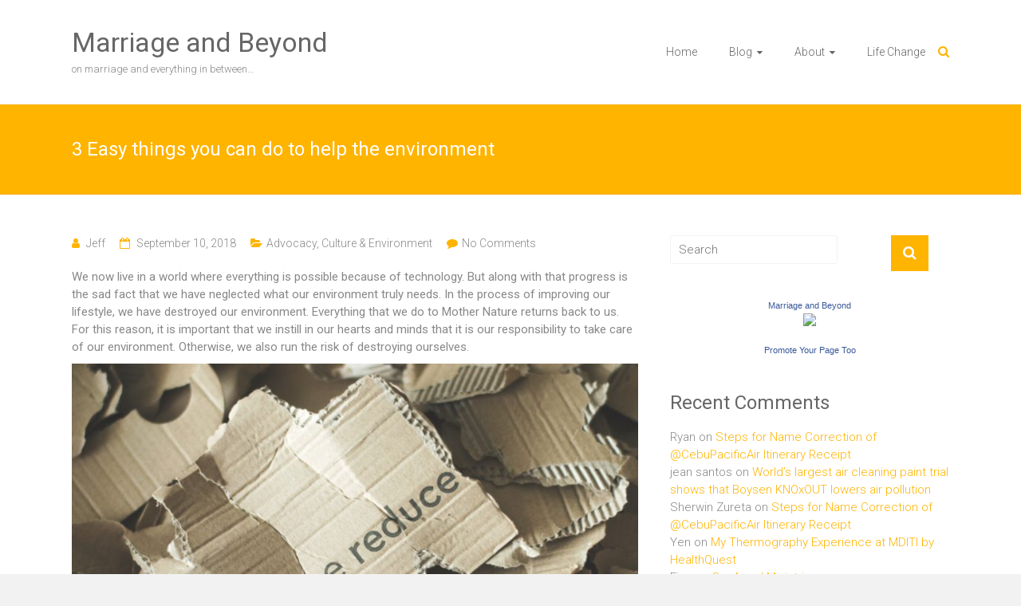

--- FILE ---
content_type: text/html; charset=UTF-8
request_url: https://www.marriageandbeyond.com/2018/09/10/3-easy-things-you-can-do-to-help-the-environment/
body_size: 66460
content:
<!DOCTYPE html>
<html lang="en-US">
<head>
	<meta charset="UTF-8">
	<meta name="viewport" content="width=device-width, initial-scale=1">
	<link rel="profile" href="https://gmpg.org/xfn/11">
	<meta name='robots' content='index, follow, max-image-preview:large, max-snippet:-1, max-video-preview:-1' />

	<!-- This site is optimized with the Yoast SEO plugin v26.7 - https://yoast.com/wordpress/plugins/seo/ -->
	<title>3 Easy things you can do to help the environment - Marriage and Beyond</title>
	<link rel="canonical" href="https://www.marriageandbeyond.com/2018/09/10/3-easy-things-you-can-do-to-help-the-environment/" />
	<meta property="og:locale" content="en_US" />
	<meta property="og:type" content="article" />
	<meta property="og:title" content="3 Easy things you can do to help the environment - Marriage and Beyond" />
	<meta property="og:description" content="We now live in a world where everything is possible because of technology. But along with that progress is the sad fact that we have neglected what our environment truly needs. In the process of improving our lifestyle, we have" />
	<meta property="og:url" content="https://www.marriageandbeyond.com/2018/09/10/3-easy-things-you-can-do-to-help-the-environment/" />
	<meta property="og:site_name" content="Marriage and Beyond" />
	<meta property="article:published_time" content="2018-09-10T09:43:49+00:00" />
	<meta property="article:modified_time" content="2018-09-10T12:04:59+00:00" />
	<meta property="og:image" content="https://www.marriageandbeyond.com/wp-content/uploads/2018/09/257D17C1-54BE-4DC3-87D6-B4E6552B0732-1024x681.jpeg" />
	<meta name="author" content="Jeff" />
	<meta name="twitter:card" content="summary_large_image" />
	<meta name="twitter:creator" content="@jaspacio" />
	<meta name="twitter:label1" content="Written by" />
	<meta name="twitter:data1" content="Jeff" />
	<meta name="twitter:label2" content="Est. reading time" />
	<meta name="twitter:data2" content="3 minutes" />
	<script type="application/ld+json" class="yoast-schema-graph">{"@context":"https://schema.org","@graph":[{"@type":"Article","@id":"https://www.marriageandbeyond.com/2018/09/10/3-easy-things-you-can-do-to-help-the-environment/#article","isPartOf":{"@id":"https://www.marriageandbeyond.com/2018/09/10/3-easy-things-you-can-do-to-help-the-environment/"},"author":{"name":"Jeff","@id":"https://www.marriageandbeyond.com/#/schema/person/6962a1b1fd3e5cb055a940d148d7dc32"},"headline":"3 Easy things you can do to help the environment","datePublished":"2018-09-10T09:43:49+00:00","dateModified":"2018-09-10T12:04:59+00:00","mainEntityOfPage":{"@id":"https://www.marriageandbeyond.com/2018/09/10/3-easy-things-you-can-do-to-help-the-environment/"},"wordCount":529,"commentCount":0,"publisher":{"@id":"https://www.marriageandbeyond.com/#/schema/person/77fa4ccbe4408a030f8f46c3fe87f9ff"},"image":{"@id":"https://www.marriageandbeyond.com/2018/09/10/3-easy-things-you-can-do-to-help-the-environment/#primaryimage"},"thumbnailUrl":"https://www.marriageandbeyond.com/wp-content/uploads/2018/09/257D17C1-54BE-4DC3-87D6-B4E6552B0732-1024x681.jpeg","articleSection":["Advocacy","Culture &amp; Environment"],"inLanguage":"en-US","potentialAction":[{"@type":"CommentAction","name":"Comment","target":["https://www.marriageandbeyond.com/2018/09/10/3-easy-things-you-can-do-to-help-the-environment/#respond"]}]},{"@type":"WebPage","@id":"https://www.marriageandbeyond.com/2018/09/10/3-easy-things-you-can-do-to-help-the-environment/","url":"https://www.marriageandbeyond.com/2018/09/10/3-easy-things-you-can-do-to-help-the-environment/","name":"3 Easy things you can do to help the environment - Marriage and Beyond","isPartOf":{"@id":"https://www.marriageandbeyond.com/#website"},"primaryImageOfPage":{"@id":"https://www.marriageandbeyond.com/2018/09/10/3-easy-things-you-can-do-to-help-the-environment/#primaryimage"},"image":{"@id":"https://www.marriageandbeyond.com/2018/09/10/3-easy-things-you-can-do-to-help-the-environment/#primaryimage"},"thumbnailUrl":"https://www.marriageandbeyond.com/wp-content/uploads/2018/09/257D17C1-54BE-4DC3-87D6-B4E6552B0732-1024x681.jpeg","datePublished":"2018-09-10T09:43:49+00:00","dateModified":"2018-09-10T12:04:59+00:00","breadcrumb":{"@id":"https://www.marriageandbeyond.com/2018/09/10/3-easy-things-you-can-do-to-help-the-environment/#breadcrumb"},"inLanguage":"en-US","potentialAction":[{"@type":"ReadAction","target":["https://www.marriageandbeyond.com/2018/09/10/3-easy-things-you-can-do-to-help-the-environment/"]}]},{"@type":"ImageObject","inLanguage":"en-US","@id":"https://www.marriageandbeyond.com/2018/09/10/3-easy-things-you-can-do-to-help-the-environment/#primaryimage","url":"https://www.marriageandbeyond.com/wp-content/uploads/2018/09/257D17C1-54BE-4DC3-87D6-B4E6552B0732-1024x681.jpeg","contentUrl":"https://www.marriageandbeyond.com/wp-content/uploads/2018/09/257D17C1-54BE-4DC3-87D6-B4E6552B0732-1024x681.jpeg"},{"@type":"BreadcrumbList","@id":"https://www.marriageandbeyond.com/2018/09/10/3-easy-things-you-can-do-to-help-the-environment/#breadcrumb","itemListElement":[{"@type":"ListItem","position":1,"name":"Home","item":"https://www.marriageandbeyond.com/"},{"@type":"ListItem","position":2,"name":"3 Easy things you can do to help the environment"}]},{"@type":"WebSite","@id":"https://www.marriageandbeyond.com/#website","url":"https://www.marriageandbeyond.com/","name":"Marriage and Beyond","description":"on marriage and everything in between...","publisher":{"@id":"https://www.marriageandbeyond.com/#/schema/person/77fa4ccbe4408a030f8f46c3fe87f9ff"},"potentialAction":[{"@type":"SearchAction","target":{"@type":"EntryPoint","urlTemplate":"https://www.marriageandbeyond.com/?s={search_term_string}"},"query-input":{"@type":"PropertyValueSpecification","valueRequired":true,"valueName":"search_term_string"}}],"inLanguage":"en-US"},{"@type":["Person","Organization"],"@id":"https://www.marriageandbeyond.com/#/schema/person/77fa4ccbe4408a030f8f46c3fe87f9ff","name":"Jennie","image":{"@type":"ImageObject","inLanguage":"en-US","@id":"https://www.marriageandbeyond.com/#/schema/person/image/","url":"https://secure.gravatar.com/avatar/3cc5b630ae07b3cf72d37f65f64bc62286d4620ec9060a1690db502164870bd6?s=96&d=mm&r=g","contentUrl":"https://secure.gravatar.com/avatar/3cc5b630ae07b3cf72d37f65f64bc62286d4620ec9060a1690db502164870bd6?s=96&d=mm&r=g","caption":"Jennie"},"logo":{"@id":"https://www.marriageandbeyond.com/#/schema/person/image/"},"sameAs":["https://www.marriageandbeyond.com"]},{"@type":"Person","@id":"https://www.marriageandbeyond.com/#/schema/person/6962a1b1fd3e5cb055a940d148d7dc32","name":"Jeff","image":{"@type":"ImageObject","inLanguage":"en-US","@id":"https://www.marriageandbeyond.com/#/schema/person/image/","url":"https://secure.gravatar.com/avatar/93bf26c09ca241e9c6b4aea38258e2b257986ec31209eadf09ebe507dcf8e13f?s=96&d=mm&r=g","contentUrl":"https://secure.gravatar.com/avatar/93bf26c09ca241e9c6b4aea38258e2b257986ec31209eadf09ebe507dcf8e13f?s=96&d=mm&r=g","caption":"Jeff"},"sameAs":["https://www.marriageandbeyond.com","https://x.com/jaspacio"],"url":"https://www.marriageandbeyond.com/author/jeff/"}]}</script>
	<!-- / Yoast SEO plugin. -->


<link rel='dns-prefetch' href='//fonts.googleapis.com' />
<link rel="alternate" type="application/rss+xml" title="Marriage and Beyond &raquo; Feed" href="https://www.marriageandbeyond.com/feed/" />
<link rel="alternate" type="application/rss+xml" title="Marriage and Beyond &raquo; Comments Feed" href="https://www.marriageandbeyond.com/comments/feed/" />
<link rel="alternate" type="application/rss+xml" title="Marriage and Beyond &raquo; 3 Easy things you can do to help the environment Comments Feed" href="https://www.marriageandbeyond.com/2018/09/10/3-easy-things-you-can-do-to-help-the-environment/feed/" />
<link rel="alternate" title="oEmbed (JSON)" type="application/json+oembed" href="https://www.marriageandbeyond.com/wp-json/oembed/1.0/embed?url=https%3A%2F%2Fwww.marriageandbeyond.com%2F2018%2F09%2F10%2F3-easy-things-you-can-do-to-help-the-environment%2F" />
<link rel="alternate" title="oEmbed (XML)" type="text/xml+oembed" href="https://www.marriageandbeyond.com/wp-json/oembed/1.0/embed?url=https%3A%2F%2Fwww.marriageandbeyond.com%2F2018%2F09%2F10%2F3-easy-things-you-can-do-to-help-the-environment%2F&#038;format=xml" />
		<!-- This site uses the Google Analytics by MonsterInsights plugin v9.11.1 - Using Analytics tracking - https://www.monsterinsights.com/ -->
		<!-- Note: MonsterInsights is not currently configured on this site. The site owner needs to authenticate with Google Analytics in the MonsterInsights settings panel. -->
					<!-- No tracking code set -->
				<!-- / Google Analytics by MonsterInsights -->
		<style id='wp-img-auto-sizes-contain-inline-css' type='text/css'>
img:is([sizes=auto i],[sizes^="auto," i]){contain-intrinsic-size:3000px 1500px}
/*# sourceURL=wp-img-auto-sizes-contain-inline-css */
</style>
<link rel='stylesheet' id='scap.flashblock-css' href='https://www.marriageandbeyond.com/wp-content/plugins/compact-wp-audio-player/css/flashblock.css?ver=6.9' type='text/css' media='all' />
<link rel='stylesheet' id='scap.player-css' href='https://www.marriageandbeyond.com/wp-content/plugins/compact-wp-audio-player/css/player.css?ver=6.9' type='text/css' media='all' />
<style id='wp-emoji-styles-inline-css' type='text/css'>

	img.wp-smiley, img.emoji {
		display: inline !important;
		border: none !important;
		box-shadow: none !important;
		height: 1em !important;
		width: 1em !important;
		margin: 0 0.07em !important;
		vertical-align: -0.1em !important;
		background: none !important;
		padding: 0 !important;
	}
/*# sourceURL=wp-emoji-styles-inline-css */
</style>
<link rel='stylesheet' id='contact-form-7-css' href='https://www.marriageandbeyond.com/wp-content/plugins/contact-form-7/includes/css/styles.css?ver=6.1.4' type='text/css' media='all' />
<link rel='stylesheet' id='ample-bxslider-css' href='https://www.marriageandbeyond.com/wp-content/themes/ample/js/jquery.bxslider/jquery.bxslider.css?ver=4.1.2' type='text/css' media='all' />
<link rel='stylesheet' id='ample-google-fonts-css' href='//fonts.googleapis.com/css?family=Roboto%3A400%2C300&#038;ver=6.9' type='text/css' media='all' />
<link rel='stylesheet' id='ample-fontawesome-css' href='https://www.marriageandbeyond.com/wp-content/themes/ample/font-awesome/css/font-awesome.min.css?ver=4.7.0' type='text/css' media='all' />
<link rel='stylesheet' id='ample-style-css' href='https://www.marriageandbeyond.com/wp-content/themes/ample/style.css?ver=6.9' type='text/css' media='all' />
<script type="text/javascript" src="https://www.marriageandbeyond.com/wp-content/plugins/compact-wp-audio-player/js/soundmanager2-nodebug-jsmin.js?ver=6.9" id="scap.soundmanager2-js"></script>
<script type="text/javascript" src="https://www.marriageandbeyond.com/wp-includes/js/jquery/jquery.min.js?ver=3.7.1" id="jquery-core-js"></script>
<script type="text/javascript" src="https://www.marriageandbeyond.com/wp-includes/js/jquery/jquery-migrate.min.js?ver=3.4.1" id="jquery-migrate-js"></script>
<link rel="https://api.w.org/" href="https://www.marriageandbeyond.com/wp-json/" /><link rel="alternate" title="JSON" type="application/json" href="https://www.marriageandbeyond.com/wp-json/wp/v2/posts/17031" /><link rel="EditURI" type="application/rsd+xml" title="RSD" href="https://www.marriageandbeyond.com/xmlrpc.php?rsd" />
<meta name="generator" content="WordPress 6.9" />
<link rel='shortlink' href='https://www.marriageandbeyond.com/?p=17031' />
			<meta property="fb:pages" content="153830756574" />
							<meta property="ia:markup_url" content="https://www.marriageandbeyond.com/2018/09/10/3-easy-things-you-can-do-to-help-the-environment/?ia_markup=1" />
				<link rel="pingback" href="https://www.marriageandbeyond.com/xmlrpc.php"><style type="text/css">.recentcomments a{display:inline !important;padding:0 !important;margin:0 !important;}</style>		<style type="text/css">.main-navigation .menu>ul>li.current_page_ancestor,.main-navigation .menu>ul>li.current_page_item,.main-navigation .menu>ul>li:hover,.main-navigation ul.menu>li.current-menu-ancestor,.main-navigation ul.menu>li.current-menu-item,.main-navigation ul.menu>li:hover,blockquote,.services-header h2,.slider-button:hover,.portfolio-button:hover,.call-to-action-button:hover,.read-btn a:hover, .single-page p a:hover, .single-page p a:hover,.read-btn a{border-color :#ffb400}a,.big-slider .entry-title a:hover,.main-navigation :hover,
.main-navigation li.menu-item-has-children:hover>a:after,.main-navigation li.page_item_has_children:hover>a:after,.main-navigation ul li ul li a:hover,.main-navigation ul li ul li:hover>a,.main-navigation ul li.current-menu-ancestor a,.main-navigation ul li.current-menu-ancestor a:after,.main-navigation ul li.current-menu-item a,.main-navigation ul li.current-menu-item a:after,.main-navigation ul li.current-menu-item ul li a:hover,.main-navigation ul li.current_page_ancestor a,.main-navigation ul li.current_page_ancestor a:after,.main-navigation ul li.current_page_item a,.main-navigation ul li.current_page_item a:after,.main-navigation ul li:hover>a,.main-navigation ul.menu li.current-menu-ancestor ul li.current-menu-item> a,#secondary .widget li a,#tertiary .widget li a,.fa.search-top,.widget_service_block h5 a:hover,.single-post-content a,.single-post-content .entry-title a:hover,.single-header h2,.single-page p a,.single-service span i,#colophon .copyright-info a:hover,#colophon .footer-nav ul li a:hover,#colophon a:hover,.comment .comment-reply-link:before,.comments-area article header .comment-edit-link:before,.copyright-info ul li a:hover,.footer-widgets-area a:hover,.menu-toggle:before,a#scroll-up i{color:#ffb400}#site-title a:hover,.hentry .entry-title a:hover,#comments i,.comments-area .comment-author-link a:hover,.comments-area a.comment-edit-link:hover,.comments-area a.comment-permalink:hover,.comments-area article header cite a:hover,.entry-meta .fa,.entry-meta a:hover,.nav-next a,.nav-previous a,.next a,.previous a{color:#ffb400}.ample-button,button,input[type=button],input[type=reset],input[type=submit],.comments-area .comment-author-link span,.slide-next,.slide-prev,.header-post-title-container,.read-btn a:hover,.single-service:hover .icons,.moving-box a,.slider-button:hover,.portfolio-button:hover,.call-to-action-button:hover,.ample-button, input[type="reset"], input[type="button"], input[type="submit"], button{background-color:#ffb400}.ample-button:hover, input[type="reset"]:hover, input[type="button"]:hover, input[type="submit"]:hover, button:hover{background-color:#cd8200} .read-btn a:hover,.single-page p a:hover,.single-page p a:hover,.previous a:hover, .next a:hover,.tags a:hover,.fa.search-top:hover{color:#cd8200}.single-service:hover .icons, .moving-box a{background:rgba(255,180,0, 0.85)}.read-btn a:hover{color:#ffffff}.woocommerce ul.products li.product .onsale,.woocommerce span.onsale,.woocommerce #respond input#submit, .woocommerce a.button, .woocommerce button.button, .woocommerce input.button, .woocommerce #respond input#submit.alt, .woocommerce a.button.alt, .woocommerce button.button.alt, .woocommerce input.button.alt{ background-color: #ffb400;}.woocommerce ul.products li.product .price .amount, .entry-summary .price .amount,
	.woocommerce .woocommerce-message::before{color: #ffb400;} .woocommerce .woocommerce-message{border-top-color: #ffb400;}.better-responsive-menu .sub-toggle{background:#cd8200}</style>
		
<script type='text/javascript' src='https://www.marriageandbeyond.com/wp-content/plugins/wp-spamshield/js/jscripts.php'></script> 
</head>

<body data-rsssl=1 class="wp-singular post-template-default single single-post postid-17031 single-format-standard wp-embed-responsive wp-theme-ample  better-responsive-menu wide">


<div id="page" class="hfeed site">
	<a class="skip-link screen-reader-text" href="#main">Skip to content</a>

		<header id="masthead" class="site-header " role="banner">
		<div class="header">
			
			<div class="main-head-wrap inner-wrap clearfix">
				<div id="header-left-section">
										<div id="header-text" class="">
													<h3 id="site-title">
								<a href="https://www.marriageandbeyond.com/" title="Marriage and Beyond" rel="home">Marriage and Beyond</a>
							</h3>
													<p id="site-description">on marriage and everything in between&#8230;</p>
											</div>
				</div><!-- #header-left-section -->

				<div id="header-right-section">
					<nav id="site-navigation" class="main-navigation" role="navigation">
						<p class="menu-toggle"></p>
						<div class="menu-mab-container"><ul id="menu-mab" class="menu menu-primary-container"><li id="menu-item-16316" class="menu-item menu-item-type-custom menu-item-object-custom menu-item-home menu-item-16316"><a href="https://www.marriageandbeyond.com">Home</a></li>
<li id="menu-item-15055" class="menu-item menu-item-type-post_type menu-item-object-page menu-item-has-children menu-item-15055"><a href="https://www.marriageandbeyond.com/blog/">Blog</a>
<ul class="sub-menu">
	<li id="menu-item-15057" class="menu-item menu-item-type-post_type menu-item-object-page menu-item-15057"><a href="https://www.marriageandbeyond.com/philstar-unblogged-articles-by-marriage-and-beyond/">Philstar Unblogged</a></li>
</ul>
</li>
<li id="menu-item-15061" class="menu-item menu-item-type-post_type menu-item-object-page menu-item-has-children menu-item-15061"><a href="https://www.marriageandbeyond.com/about/">About</a>
<ul class="sub-menu">
	<li id="menu-item-15058" class="menu-item menu-item-type-post_type menu-item-object-page menu-item-15058"><a href="https://www.marriageandbeyond.com/contact/">Contact</a></li>
	<li id="menu-item-15059" class="menu-item menu-item-type-post_type menu-item-object-page menu-item-15059"><a href="https://www.marriageandbeyond.com/privacy-policy/">Privacy Policy</a></li>
</ul>
</li>
<li id="menu-item-15060" class="menu-item menu-item-type-post_type menu-item-object-page menu-item-15060"><a href="https://www.marriageandbeyond.com/life-change/">Life Change</a></li>
</ul></div>					</nav>
					<i class="fa fa-search search-top"></i>
					<div class="search-form-top">
						
<form action="https://www.marriageandbeyond.com/" class="search-form searchform clearfix" method="get">
   <div class="search-wrap">
      <input type="text" placeholder="Search" class="s field" name="s">
      <button class="search-icon" type="submit"></button>
   </div>
</form><!-- .searchform -->					</div>
				</div>
			</div><!-- .main-head-wrap -->
					</div><!-- .header -->
	</header><!-- end of header -->
	<div class="main-wrapper" id="main">

					<div class="header-post-title-container clearfix">
				<div class="inner-wrap">
					<div class="post-title-wrapper">
													<h1 class="header-post-title-class entry-title">3 Easy things you can do to help the environment</h1>
											</div>
									</div>
			</div>
		
	<div class="single-page clearfix">
		<div class="inner-wrap">
			<div id="primary">
				<div id="content">

					
						
<article id="post-17031" class="post-17031 post type-post status-publish format-standard hentry category-advocacy category-culture">
   
   			<div class="entry-meta clearfix">
			<span class="author vcard"><i class="fa fa-aw fa-user"></i>
				<span class="fn"><a href="https://www.marriageandbeyond.com/author/jeff/">Jeff</a></span>
			</span>

				<span class="entry-date"><i class="fa fa-aw fa-calendar-o"></i> <a href="https://www.marriageandbeyond.com/2018/09/10/3-easy-things-you-can-do-to-help-the-environment/" title="5:43 pm" rel="bookmark"><time class="entry-date published" datetime="2018-09-10T17:43:49+08:00">September 10, 2018</time><time class="updated" datetime="2018-09-10T20:04:59+08:00">September 10, 2018</time></a></span>
									<span class="category"><i class="fa fa-aw fa-folder-open"></i><a href="https://www.marriageandbeyond.com/category/advocacy/" rel="category tag">Advocacy</a>, <a href="https://www.marriageandbeyond.com/category/culture/" rel="category tag">Culture &amp; Environment</a></span>
				
									<span class="comments"><i class="fa fa-aw fa-comment"></i><a href="https://www.marriageandbeyond.com/2018/09/10/3-easy-things-you-can-do-to-help-the-environment/#respond">No Comments</a></span>
							</div>
		
   <div class="entry-content">
      <p><span style="font-weight: 400;">We now live in a world where everything is possible because of technology. But along with that progress is the sad fact that we have neglected what our environment truly needs. In the process of improving our lifestyle, we have destroyed our environment. Everything that we do to Mother Nature returns back to us. For this reason, it is important that we instill in our hearts and minds that it is our responsibility to take care of our environment. Otherwise, we also run the risk of destroying ourselves.</span></p>
<p><del><a href="https://www.marriageandbeyond.com/wp-content/uploads/2018/09/257D17C1-54BE-4DC3-87D6-B4E6552B0732.jpeg"><img fetchpriority="high" decoding="async" class="aligncenter size-large wp-image-17034" src="https://www.marriageandbeyond.com/wp-content/uploads/2018/09/257D17C1-54BE-4DC3-87D6-B4E6552B0732-1024x681.jpeg" alt="" width="710" height="472" srcset="https://www.marriageandbeyond.com/wp-content/uploads/2018/09/257D17C1-54BE-4DC3-87D6-B4E6552B0732-1024x681.jpeg 1024w, https://www.marriageandbeyond.com/wp-content/uploads/2018/09/257D17C1-54BE-4DC3-87D6-B4E6552B0732-300x199.jpeg 300w, https://www.marriageandbeyond.com/wp-content/uploads/2018/09/257D17C1-54BE-4DC3-87D6-B4E6552B0732-768x511.jpeg 768w, https://www.marriageandbeyond.com/wp-content/uploads/2018/09/257D17C1-54BE-4DC3-87D6-B4E6552B0732-272x182.jpeg 272w" sizes="(max-width: 710px) 100vw, 710px" /></a></del></p>
<p><span style="font-weight: 400;">And the good thing is that there are actually a lot of simple and easy things to do that can greatly change the harm we do to the environment. Doing these little things can make a huge impact.</span><span id="more-17031"></span></p>
<p><span style="font-weight: 400;">Here are three easy things you can do to help the environment.</span></p>
<p>&nbsp;</p>
<ol>
<li><b></b><b> </b><b>Eat sustainably.</b></li>
</ol>
<p>&nbsp;</p>
<p><span style="font-weight: 400;">A number of environmental issues, as well as a big factor in climate change, is food production. It contributes to about a quarter of global greenhouse gas emission. These gas emissions are due to the production of meat and dairy products because of the high demand. If you want to stop contributing to this factor, you can reduce your consumption of meat and dairy products. By moving away from a meat-based diet to a more plant-based one, you are lowering your impact on the environment. You also give your body a healthier option. The good thing today is that there are more vegetarian and vegan options in restaurants, cafes, and shops so you no longer have to worry about not finding a meat-free meal. Moreover, this move is more cost-effective and will definitely help you reduce your weekly grocery bills.</span></p>
<p>&nbsp;</p>
<ol start="2">
<li><b></b><b> </b><b>Recycle your stuff or buy recycled products.</b></li>
</ol>
<p>&nbsp;</p>
<p><span style="font-weight: 400;">There is a saying that is better to recreate than consume. With this in mind, you can lower your impact on the environment by reducing your consumption of products and by recycling what you currently have. For instance, when buying groceries, you can opt to refuse using plastic bags and use your own bag instead. If you don’t have one, you can recycle plastic wrappers and sew it to a grocery bag. If you don’t have the luxury of time, you can also buy sustainably by supporting local products that are made from recyclable items. You can find a lot of recycled products at </span><a href="https://www.customearthpromos.com/"><span style="font-weight: 400;">https://www.customearthpromos.com</span></a><span style="font-weight: 400;">. Doing this move makes you more conscious of what you buy. You save more money and at the same time you reduce waste and save the planet.</span></p>
<p>&nbsp;</p>
<ol start="3">
<li><b></b><b> </b><b>Be informed about the current events in the world.</b></li>
</ol>
<p>&nbsp;</p>
<p><span style="font-weight: 400;">Being sustainable is a learning process and in order to educate yourself continuously, you need to be up to date and informed about the happenings around you. Make sure to be observant of what is happening in your environment. You can also websites, news sites, blogs, or social media accounts dedicated to saving the environment. This way, you are always up to date with the recent events. Moreover, don’t forget to also share what you learned to other people.</span></p>
<p>&nbsp;</p>
<div class="extra-hatom-entry-title"><span class="entry-title">3 Easy things you can do to help the environment</span></div>   </div>

   </article>
						
      <ul class="default-wp-page clearfix">
         <li class="previous"><a href="https://www.marriageandbeyond.com/2018/09/08/self-defense-sticks-a-guide-to-using-your-baton/" rel="prev"><span class="meta-nav">&larr;</span> Self Defense Sticks: A Guide to Using Your Baton</a></li>
         <li class="next"><a href="https://www.marriageandbeyond.com/2018/09/12/5-tips-to-understanding-the-real-estate-market-in-your-area/" rel="next">5 Tips to Understanding the Real Estate Market in Your Area <span class="meta-nav">&rarr;</span></a></li>
      </ul>
   
						
						
						
<div id="comments" class="comments-area">

   
   
   
   	<div id="respond" class="comment-respond">
		<h3 id="reply-title" class="comment-reply-title">Leave a Reply <small><a rel="nofollow" id="cancel-comment-reply-link" href="/2018/09/10/3-easy-things-you-can-do-to-help-the-environment/#respond" style="display:none;">Cancel reply</a></small></h3><form action="https://www.marriageandbeyond.com/wp-comments-post.php" method="post" id="commentform" class="comment-form"><p class="comment-notes"><span id="email-notes">Your email address will not be published.</span> <span class="required-field-message">Required fields are marked <span class="required">*</span></span></p><p class="comment-form-comment"><label for="comment">Comment <span class="required">*</span></label> <textarea id="comment" name="comment" cols="45" rows="8" maxlength="65525" required></textarea></p><p class="comment-form-author"><label for="author">Name <span class="required">*</span></label> <input id="author" name="author" type="text" value="" size="30" maxlength="245" autocomplete="name" required /></p>
<p class="comment-form-email"><label for="email">Email <span class="required">*</span></label> <input id="email" name="email" type="email" value="" size="30" maxlength="100" aria-describedby="email-notes" autocomplete="email" required /></p>
<p class="comment-form-url"><label for="url">Website</label> <input id="url" name="url" type="url" value="" size="30" maxlength="200" autocomplete="url" /></p>
<p class="form-submit"><input name="submit" type="submit" id="submit" class="submit" value="Post Comment" /> <input type='hidden' name='comment_post_ID' value='17031' id='comment_post_ID' />
<input type='hidden' name='comment_parent' id='comment_parent' value='0' />
</p><p style="display: none;"><input type="hidden" id="akismet_comment_nonce" name="akismet_comment_nonce" value="39d1fee901" /></p>
<noscript><input type="hidden" name="JS04X7" value="NS1" /></noscript>
<noscript><p><strong>Currently you have JavaScript disabled. In order to post comments, please make sure JavaScript and Cookies are enabled, and reload the page.</strong> <a href="http://enable-javascript.com/" rel="nofollow external" >Click here for instructions on how to enable JavaScript in your browser.</a></p></noscript>
<p style="display: none !important;" class="akismet-fields-container" data-prefix="ak_"><label>&#916;<textarea name="ak_hp_textarea" cols="45" rows="8" maxlength="100"></textarea></label><input type="hidden" id="ak_js_1" name="ak_js" value="48"/><script>document.getElementById( "ak_js_1" ).setAttribute( "value", ( new Date() ).getTime() );</script></p></form>	</div><!-- #respond -->
	<p class="akismet_comment_form_privacy_notice">This site uses Akismet to reduce spam. <a href="https://akismet.com/privacy/" target="_blank" rel="nofollow noopener">Learn how your comment data is processed.</a></p></div><!-- #comments -->									</div>
							</div>

			
<div id="secondary" class="sidebar">
   <section id="search-3" class="widget widget_search">
<form action="https://www.marriageandbeyond.com/" class="search-form searchform clearfix" method="get">
   <div class="search-wrap">
      <input type="text" placeholder="Search" class="s field" name="s">
      <button class="search-icon" type="submit"></button>
   </div>
</form><!-- .searchform --></section><section id="text-347898415" class="widget widget_text">			<div class="textwidget"><center><!-- Facebook Badge START --><a href="http://www.facebook.com/pages/Marriage-and-Beyond/153830756574" title="Marriage and Beyond" target="_TOP" style="font-family: &quot;lucida grande&quot;,tahoma,verdana,arial,sans-serif; font-size: 11px; font-variant: normal; font-style: normal; font-weight: normal; color: #3B5998; text-decoration: none;">Marriage and Beyond</a><br/><a href="http://www.facebook.com/pages/Marriage-and-Beyond/153830756574" title="Marriage and Beyond" target="_TOP"><img src="https://badge.facebook.com/badge/153830756574.3186.541615195.png" width="120" height="247" style="border: 0px;" /></a><br/><a href="http://www.facebook.com/business/dashboard/" title="Make your own badge!" target="_TOP" style="font-family: &quot;lucida grande&quot;,tahoma,verdana,arial,sans-serif; font-size: 11px; font-variant: normal; font-style: normal; font-weight: normal; color: #3B5998; text-decoration: none;">Promote Your Page Too</a><!-- Facebook Badge END --></center></div>
		</section><section id="recent-comments-2" class="widget widget_recent_comments"><h3 class="widget-title">Recent Comments</h3><ul id="recentcomments"><li class="recentcomments"><span class="comment-author-link">Ryan</span> on <a href="https://www.marriageandbeyond.com/2013/01/14/steps-for-name-correction-of-cebu-pacific-itinerary-receipt/comment-page-1/#comment-757110">Steps for Name Correction of @CebuPacificAir Itinerary Receipt</a></li><li class="recentcomments"><span class="comment-author-link">jean santos</span> on <a href="https://www.marriageandbeyond.com/2009/11/13/world%e2%80%99s-largest-air-cleaning-paint-trial-shows-that-boysen-knoxout-lowers-air-pollution/comment-page-1/#comment-757109">World’s largest air cleaning paint trial shows that Boysen KNOxOUT lowers air pollution</a></li><li class="recentcomments"><span class="comment-author-link">Sherwin Zureta</span> on <a href="https://www.marriageandbeyond.com/2013/01/14/steps-for-name-correction-of-cebu-pacific-itinerary-receipt/comment-page-1/#comment-757108">Steps for Name Correction of @CebuPacificAir Itinerary Receipt</a></li><li class="recentcomments"><span class="comment-author-link">Yen</span> on <a href="https://www.marriageandbeyond.com/2018/02/02/my-thermography-experience-at-mditi-by-healthquest/comment-page-1/#comment-757105">My Thermography Experience at MDITI by HealthQuest</a></li><li class="recentcomments"><span class="comment-author-link">Fina</span> on <a href="https://www.marriageandbeyond.com/2008/02/04/car-angel-ministries/comment-page-1/#comment-757104">Car Angel Ministries</a></li></ul></section></div>
		</div><!-- .inner-wrap -->
	</div><!-- .single-page -->

	      </div><!-- .main-wrapper -->

      <footer id="colophon">
         <div class="inner-wrap">
            
<div class="footer-widgets-wrapper">
   <div class="footer-widgets-area clearfix">
      <div class="footer-box tg-one-fourth tg-column-odd">
         <section id="categories-3" class="widget widget_categories"><h5 class="widget-title">Categories</h5><form action="https://www.marriageandbeyond.com" method="get"><label class="screen-reader-text" for="cat">Categories</label><select  name='cat' id='cat' class='postform'>
	<option value='-1'>Select Category</option>
	<option class="level-0" value="1351">Advocacy</option>
	<option class="level-0" value="352">Arts &amp; Humanities</option>
	<option class="level-0" value="5205">automotive</option>
	<option class="level-0" value="2733">Baby Things</option>
	<option class="level-0" value="74">Baby Things Review</option>
	<option class="level-0" value="4764">Blog Giveaway</option>
	<option class="level-0" value="5535">Blogging</option>
	<option class="level-0" value="64">Book &amp; Movie Review</option>
	<option class="level-0" value="6101">Breastfeeding</option>
	<option class="level-0" value="6162">Budget</option>
	<option class="level-0" value="191">Business &amp; Economy</option>
	<option class="level-0" value="40">Celebration</option>
	<option class="level-0" value="31">Child Care</option>
	<option class="level-0" value="21">Commitment</option>
	<option class="level-0" value="431">Conflict</option>
	<option class="level-0" value="35">Controversial</option>
	<option class="level-0" value="116">Culture &amp; Environment</option>
	<option class="level-0" value="6143">Current Events</option>
	<option class="level-0" value="5283">Discipline</option>
	<option class="level-0" value="210">Education</option>
	<option class="level-0" value="408">Entertainment</option>
	<option class="level-0" value="1435">Events</option>
	<option class="level-0" value="6163">Faith</option>
	<option class="level-0" value="14">Family</option>
	<option class="level-0" value="6132">Family Pets</option>
	<option class="level-0" value="6144">Farming</option>
	<option class="level-0" value="6167">Finance</option>
	<option class="level-0" value="5203">Fitness</option>
	<option class="level-0" value="2070">Foodies/Restaurants</option>
	<option class="level-0" value="175">Friends</option>
	<option class="level-0" value="303">Gadgets, Computers &amp; Internet</option>
	<option class="level-0" value="2862">Guest Post</option>
	<option class="level-0" value="49">Health</option>
	<option class="level-0" value="6096">History</option>
	<option class="level-0" value="199">Home</option>
	<option class="level-0" value="5050">Home Decorating</option>
	<option class="level-0" value="779">Home Finances</option>
	<option class="level-0" value="5072">Home Improvement</option>
	<option class="level-0" value="6159">Home Life</option>
	<option class="level-0" value="516">Homeschool</option>
	<option class="level-0" value="6100">Hotels/Accommodation</option>
	<option class="level-0" value="6118">Inspirational</option>
	<option class="level-0" value="1408">kefir</option>
	<option class="level-0" value="4746">Kid Stuff</option>
	<option class="level-0" value="5258">Kid&#8217;s Health</option>
	<option class="level-0" value="6161">Kitchen</option>
	<option class="level-0" value="6097">Legal</option>
	<option class="level-0" value="6078">Lifestyle</option>
	<option class="level-0" value="20">Marriage</option>
	<option class="level-0" value="163">Meme</option>
	<option class="level-0" value="19">Milestones</option>
	<option class="level-0" value="509">Ministry</option>
	<option class="level-0" value="4721">Misc</option>
	<option class="level-0" value="174">music</option>
	<option class="level-0" value="4609">Nutrition</option>
	<option class="level-0" value="69">Parenting</option>
	<option class="level-0" value="6158">Pets</option>
	<option class="level-0" value="5973">PhilStar.com</option>
	<option class="level-0" value="16">photography</option>
	<option class="level-0" value="5">Pregnancy</option>
	<option class="level-0" value="5838">Promo</option>
	<option class="level-0" value="55">Recipes</option>
	<option class="level-0" value="5204">Recreation</option>
	<option class="level-0" value="267">Recreation &amp; Sports</option>
	<option class="level-0" value="120">relationships</option>
	<option class="level-0" value="2935">Science</option>
	<option class="level-0" value="192">Society &amp; Culture</option>
	<option class="level-0" value="42">Spirituality</option>
	<option class="level-0" value="6121">Sports</option>
	<option class="level-0" value="6099">Staycations</option>
	<option class="level-0" value="140">Survey</option>
	<option class="level-0" value="10">This &amp; That</option>
	<option class="level-0" value="682">Travel/Destinations</option>
	<option class="level-0" value="1">Uncategorized</option>
	<option class="level-0" value="4383">Weddings</option>
	<option class="level-0" value="6079">Wellness</option>
	<option class="level-0" value="592">Wordless Wednesday</option>
</select>
</form><script type="text/javascript">
/* <![CDATA[ */

( ( dropdownId ) => {
	const dropdown = document.getElementById( dropdownId );
	function onSelectChange() {
		setTimeout( () => {
			if ( 'escape' === dropdown.dataset.lastkey ) {
				return;
			}
			if ( dropdown.value && parseInt( dropdown.value ) > 0 && dropdown instanceof HTMLSelectElement ) {
				dropdown.parentElement.submit();
			}
		}, 250 );
	}
	function onKeyUp( event ) {
		if ( 'Escape' === event.key ) {
			dropdown.dataset.lastkey = 'escape';
		} else {
			delete dropdown.dataset.lastkey;
		}
	}
	function onClick() {
		delete dropdown.dataset.lastkey;
	}
	dropdown.addEventListener( 'keyup', onKeyUp );
	dropdown.addEventListener( 'click', onClick );
	dropdown.addEventListener( 'change', onSelectChange );
})( "cat" );

//# sourceURL=WP_Widget_Categories%3A%3Awidget
/* ]]> */
</script>
</section>      </div>
      <div class="footer-box tg-one-fourth tg-column-even">
         <section id="archives-2" class="widget widget_archive"><h5 class="widget-title">Archives</h5>		<label class="screen-reader-text" for="archives-dropdown-2">Archives</label>
		<select id="archives-dropdown-2" name="archive-dropdown">
			
			<option value="">Select Month</option>
				<option value='https://www.marriageandbeyond.com/2026/01/'> January 2026 </option>
	<option value='https://www.marriageandbeyond.com/2025/11/'> November 2025 </option>
	<option value='https://www.marriageandbeyond.com/2025/08/'> August 2025 </option>
	<option value='https://www.marriageandbeyond.com/2024/09/'> September 2024 </option>
	<option value='https://www.marriageandbeyond.com/2024/07/'> July 2024 </option>
	<option value='https://www.marriageandbeyond.com/2024/03/'> March 2024 </option>
	<option value='https://www.marriageandbeyond.com/2023/12/'> December 2023 </option>
	<option value='https://www.marriageandbeyond.com/2023/04/'> April 2023 </option>
	<option value='https://www.marriageandbeyond.com/2023/03/'> March 2023 </option>
	<option value='https://www.marriageandbeyond.com/2023/02/'> February 2023 </option>
	<option value='https://www.marriageandbeyond.com/2023/01/'> January 2023 </option>
	<option value='https://www.marriageandbeyond.com/2022/12/'> December 2022 </option>
	<option value='https://www.marriageandbeyond.com/2022/11/'> November 2022 </option>
	<option value='https://www.marriageandbeyond.com/2022/10/'> October 2022 </option>
	<option value='https://www.marriageandbeyond.com/2022/09/'> September 2022 </option>
	<option value='https://www.marriageandbeyond.com/2022/08/'> August 2022 </option>
	<option value='https://www.marriageandbeyond.com/2022/07/'> July 2022 </option>
	<option value='https://www.marriageandbeyond.com/2022/05/'> May 2022 </option>
	<option value='https://www.marriageandbeyond.com/2022/04/'> April 2022 </option>
	<option value='https://www.marriageandbeyond.com/2022/03/'> March 2022 </option>
	<option value='https://www.marriageandbeyond.com/2022/02/'> February 2022 </option>
	<option value='https://www.marriageandbeyond.com/2021/12/'> December 2021 </option>
	<option value='https://www.marriageandbeyond.com/2021/11/'> November 2021 </option>
	<option value='https://www.marriageandbeyond.com/2021/09/'> September 2021 </option>
	<option value='https://www.marriageandbeyond.com/2021/08/'> August 2021 </option>
	<option value='https://www.marriageandbeyond.com/2021/06/'> June 2021 </option>
	<option value='https://www.marriageandbeyond.com/2021/04/'> April 2021 </option>
	<option value='https://www.marriageandbeyond.com/2021/01/'> January 2021 </option>
	<option value='https://www.marriageandbeyond.com/2020/12/'> December 2020 </option>
	<option value='https://www.marriageandbeyond.com/2020/11/'> November 2020 </option>
	<option value='https://www.marriageandbeyond.com/2020/10/'> October 2020 </option>
	<option value='https://www.marriageandbeyond.com/2020/09/'> September 2020 </option>
	<option value='https://www.marriageandbeyond.com/2020/08/'> August 2020 </option>
	<option value='https://www.marriageandbeyond.com/2020/07/'> July 2020 </option>
	<option value='https://www.marriageandbeyond.com/2020/06/'> June 2020 </option>
	<option value='https://www.marriageandbeyond.com/2020/05/'> May 2020 </option>
	<option value='https://www.marriageandbeyond.com/2020/04/'> April 2020 </option>
	<option value='https://www.marriageandbeyond.com/2020/02/'> February 2020 </option>
	<option value='https://www.marriageandbeyond.com/2020/01/'> January 2020 </option>
	<option value='https://www.marriageandbeyond.com/2019/12/'> December 2019 </option>
	<option value='https://www.marriageandbeyond.com/2019/11/'> November 2019 </option>
	<option value='https://www.marriageandbeyond.com/2019/10/'> October 2019 </option>
	<option value='https://www.marriageandbeyond.com/2019/09/'> September 2019 </option>
	<option value='https://www.marriageandbeyond.com/2019/08/'> August 2019 </option>
	<option value='https://www.marriageandbeyond.com/2019/07/'> July 2019 </option>
	<option value='https://www.marriageandbeyond.com/2019/06/'> June 2019 </option>
	<option value='https://www.marriageandbeyond.com/2019/05/'> May 2019 </option>
	<option value='https://www.marriageandbeyond.com/2019/04/'> April 2019 </option>
	<option value='https://www.marriageandbeyond.com/2019/03/'> March 2019 </option>
	<option value='https://www.marriageandbeyond.com/2019/02/'> February 2019 </option>
	<option value='https://www.marriageandbeyond.com/2019/01/'> January 2019 </option>
	<option value='https://www.marriageandbeyond.com/2018/12/'> December 2018 </option>
	<option value='https://www.marriageandbeyond.com/2018/11/'> November 2018 </option>
	<option value='https://www.marriageandbeyond.com/2018/10/'> October 2018 </option>
	<option value='https://www.marriageandbeyond.com/2018/09/'> September 2018 </option>
	<option value='https://www.marriageandbeyond.com/2018/08/'> August 2018 </option>
	<option value='https://www.marriageandbeyond.com/2018/07/'> July 2018 </option>
	<option value='https://www.marriageandbeyond.com/2018/06/'> June 2018 </option>
	<option value='https://www.marriageandbeyond.com/2018/05/'> May 2018 </option>
	<option value='https://www.marriageandbeyond.com/2018/04/'> April 2018 </option>
	<option value='https://www.marriageandbeyond.com/2018/03/'> March 2018 </option>
	<option value='https://www.marriageandbeyond.com/2018/02/'> February 2018 </option>
	<option value='https://www.marriageandbeyond.com/2018/01/'> January 2018 </option>
	<option value='https://www.marriageandbeyond.com/2017/12/'> December 2017 </option>
	<option value='https://www.marriageandbeyond.com/2017/11/'> November 2017 </option>
	<option value='https://www.marriageandbeyond.com/2017/10/'> October 2017 </option>
	<option value='https://www.marriageandbeyond.com/2017/09/'> September 2017 </option>
	<option value='https://www.marriageandbeyond.com/2017/08/'> August 2017 </option>
	<option value='https://www.marriageandbeyond.com/2017/07/'> July 2017 </option>
	<option value='https://www.marriageandbeyond.com/2017/06/'> June 2017 </option>
	<option value='https://www.marriageandbeyond.com/2017/05/'> May 2017 </option>
	<option value='https://www.marriageandbeyond.com/2017/04/'> April 2017 </option>
	<option value='https://www.marriageandbeyond.com/2017/03/'> March 2017 </option>
	<option value='https://www.marriageandbeyond.com/2017/02/'> February 2017 </option>
	<option value='https://www.marriageandbeyond.com/2017/01/'> January 2017 </option>
	<option value='https://www.marriageandbeyond.com/2016/12/'> December 2016 </option>
	<option value='https://www.marriageandbeyond.com/2016/11/'> November 2016 </option>
	<option value='https://www.marriageandbeyond.com/2016/10/'> October 2016 </option>
	<option value='https://www.marriageandbeyond.com/2016/09/'> September 2016 </option>
	<option value='https://www.marriageandbeyond.com/2016/08/'> August 2016 </option>
	<option value='https://www.marriageandbeyond.com/2016/07/'> July 2016 </option>
	<option value='https://www.marriageandbeyond.com/2016/06/'> June 2016 </option>
	<option value='https://www.marriageandbeyond.com/2016/05/'> May 2016 </option>
	<option value='https://www.marriageandbeyond.com/2016/04/'> April 2016 </option>
	<option value='https://www.marriageandbeyond.com/2016/03/'> March 2016 </option>
	<option value='https://www.marriageandbeyond.com/2016/02/'> February 2016 </option>
	<option value='https://www.marriageandbeyond.com/2016/01/'> January 2016 </option>
	<option value='https://www.marriageandbeyond.com/2015/12/'> December 2015 </option>
	<option value='https://www.marriageandbeyond.com/2015/11/'> November 2015 </option>
	<option value='https://www.marriageandbeyond.com/2015/10/'> October 2015 </option>
	<option value='https://www.marriageandbeyond.com/2015/09/'> September 2015 </option>
	<option value='https://www.marriageandbeyond.com/2015/08/'> August 2015 </option>
	<option value='https://www.marriageandbeyond.com/2015/07/'> July 2015 </option>
	<option value='https://www.marriageandbeyond.com/2015/06/'> June 2015 </option>
	<option value='https://www.marriageandbeyond.com/2015/05/'> May 2015 </option>
	<option value='https://www.marriageandbeyond.com/2015/04/'> April 2015 </option>
	<option value='https://www.marriageandbeyond.com/2015/03/'> March 2015 </option>
	<option value='https://www.marriageandbeyond.com/2015/02/'> February 2015 </option>
	<option value='https://www.marriageandbeyond.com/2015/01/'> January 2015 </option>
	<option value='https://www.marriageandbeyond.com/2014/12/'> December 2014 </option>
	<option value='https://www.marriageandbeyond.com/2014/11/'> November 2014 </option>
	<option value='https://www.marriageandbeyond.com/2014/10/'> October 2014 </option>
	<option value='https://www.marriageandbeyond.com/2014/09/'> September 2014 </option>
	<option value='https://www.marriageandbeyond.com/2014/08/'> August 2014 </option>
	<option value='https://www.marriageandbeyond.com/2014/07/'> July 2014 </option>
	<option value='https://www.marriageandbeyond.com/2014/06/'> June 2014 </option>
	<option value='https://www.marriageandbeyond.com/2014/05/'> May 2014 </option>
	<option value='https://www.marriageandbeyond.com/2014/04/'> April 2014 </option>
	<option value='https://www.marriageandbeyond.com/2014/03/'> March 2014 </option>
	<option value='https://www.marriageandbeyond.com/2014/02/'> February 2014 </option>
	<option value='https://www.marriageandbeyond.com/2014/01/'> January 2014 </option>
	<option value='https://www.marriageandbeyond.com/2013/12/'> December 2013 </option>
	<option value='https://www.marriageandbeyond.com/2013/11/'> November 2013 </option>
	<option value='https://www.marriageandbeyond.com/2013/10/'> October 2013 </option>
	<option value='https://www.marriageandbeyond.com/2013/09/'> September 2013 </option>
	<option value='https://www.marriageandbeyond.com/2013/08/'> August 2013 </option>
	<option value='https://www.marriageandbeyond.com/2013/07/'> July 2013 </option>
	<option value='https://www.marriageandbeyond.com/2013/06/'> June 2013 </option>
	<option value='https://www.marriageandbeyond.com/2013/05/'> May 2013 </option>
	<option value='https://www.marriageandbeyond.com/2013/04/'> April 2013 </option>
	<option value='https://www.marriageandbeyond.com/2013/03/'> March 2013 </option>
	<option value='https://www.marriageandbeyond.com/2013/02/'> February 2013 </option>
	<option value='https://www.marriageandbeyond.com/2013/01/'> January 2013 </option>
	<option value='https://www.marriageandbeyond.com/2012/12/'> December 2012 </option>
	<option value='https://www.marriageandbeyond.com/2012/11/'> November 2012 </option>
	<option value='https://www.marriageandbeyond.com/2012/10/'> October 2012 </option>
	<option value='https://www.marriageandbeyond.com/2012/09/'> September 2012 </option>
	<option value='https://www.marriageandbeyond.com/2012/08/'> August 2012 </option>
	<option value='https://www.marriageandbeyond.com/2012/07/'> July 2012 </option>
	<option value='https://www.marriageandbeyond.com/2012/06/'> June 2012 </option>
	<option value='https://www.marriageandbeyond.com/2012/05/'> May 2012 </option>
	<option value='https://www.marriageandbeyond.com/2012/04/'> April 2012 </option>
	<option value='https://www.marriageandbeyond.com/2012/03/'> March 2012 </option>
	<option value='https://www.marriageandbeyond.com/2012/02/'> February 2012 </option>
	<option value='https://www.marriageandbeyond.com/2012/01/'> January 2012 </option>
	<option value='https://www.marriageandbeyond.com/2011/12/'> December 2011 </option>
	<option value='https://www.marriageandbeyond.com/2011/11/'> November 2011 </option>
	<option value='https://www.marriageandbeyond.com/2011/10/'> October 2011 </option>
	<option value='https://www.marriageandbeyond.com/2011/09/'> September 2011 </option>
	<option value='https://www.marriageandbeyond.com/2011/08/'> August 2011 </option>
	<option value='https://www.marriageandbeyond.com/2011/07/'> July 2011 </option>
	<option value='https://www.marriageandbeyond.com/2011/06/'> June 2011 </option>
	<option value='https://www.marriageandbeyond.com/2011/05/'> May 2011 </option>
	<option value='https://www.marriageandbeyond.com/2011/04/'> April 2011 </option>
	<option value='https://www.marriageandbeyond.com/2011/03/'> March 2011 </option>
	<option value='https://www.marriageandbeyond.com/2011/02/'> February 2011 </option>
	<option value='https://www.marriageandbeyond.com/2011/01/'> January 2011 </option>
	<option value='https://www.marriageandbeyond.com/2010/12/'> December 2010 </option>
	<option value='https://www.marriageandbeyond.com/2010/11/'> November 2010 </option>
	<option value='https://www.marriageandbeyond.com/2010/10/'> October 2010 </option>
	<option value='https://www.marriageandbeyond.com/2010/09/'> September 2010 </option>
	<option value='https://www.marriageandbeyond.com/2010/08/'> August 2010 </option>
	<option value='https://www.marriageandbeyond.com/2010/07/'> July 2010 </option>
	<option value='https://www.marriageandbeyond.com/2010/06/'> June 2010 </option>
	<option value='https://www.marriageandbeyond.com/2010/05/'> May 2010 </option>
	<option value='https://www.marriageandbeyond.com/2010/04/'> April 2010 </option>
	<option value='https://www.marriageandbeyond.com/2010/03/'> March 2010 </option>
	<option value='https://www.marriageandbeyond.com/2010/02/'> February 2010 </option>
	<option value='https://www.marriageandbeyond.com/2010/01/'> January 2010 </option>
	<option value='https://www.marriageandbeyond.com/2009/12/'> December 2009 </option>
	<option value='https://www.marriageandbeyond.com/2009/11/'> November 2009 </option>
	<option value='https://www.marriageandbeyond.com/2009/10/'> October 2009 </option>
	<option value='https://www.marriageandbeyond.com/2009/09/'> September 2009 </option>
	<option value='https://www.marriageandbeyond.com/2009/08/'> August 2009 </option>
	<option value='https://www.marriageandbeyond.com/2009/07/'> July 2009 </option>
	<option value='https://www.marriageandbeyond.com/2009/06/'> June 2009 </option>
	<option value='https://www.marriageandbeyond.com/2009/05/'> May 2009 </option>
	<option value='https://www.marriageandbeyond.com/2009/04/'> April 2009 </option>
	<option value='https://www.marriageandbeyond.com/2009/03/'> March 2009 </option>
	<option value='https://www.marriageandbeyond.com/2009/02/'> February 2009 </option>
	<option value='https://www.marriageandbeyond.com/2009/01/'> January 2009 </option>
	<option value='https://www.marriageandbeyond.com/2008/12/'> December 2008 </option>
	<option value='https://www.marriageandbeyond.com/2008/11/'> November 2008 </option>
	<option value='https://www.marriageandbeyond.com/2008/10/'> October 2008 </option>
	<option value='https://www.marriageandbeyond.com/2008/09/'> September 2008 </option>
	<option value='https://www.marriageandbeyond.com/2008/08/'> August 2008 </option>
	<option value='https://www.marriageandbeyond.com/2008/07/'> July 2008 </option>
	<option value='https://www.marriageandbeyond.com/2008/06/'> June 2008 </option>
	<option value='https://www.marriageandbeyond.com/2008/05/'> May 2008 </option>
	<option value='https://www.marriageandbeyond.com/2008/04/'> April 2008 </option>
	<option value='https://www.marriageandbeyond.com/2008/03/'> March 2008 </option>
	<option value='https://www.marriageandbeyond.com/2008/02/'> February 2008 </option>
	<option value='https://www.marriageandbeyond.com/2008/01/'> January 2008 </option>
	<option value='https://www.marriageandbeyond.com/2007/12/'> December 2007 </option>
	<option value='https://www.marriageandbeyond.com/2007/11/'> November 2007 </option>
	<option value='https://www.marriageandbeyond.com/2007/10/'> October 2007 </option>
	<option value='https://www.marriageandbeyond.com/2007/09/'> September 2007 </option>
	<option value='https://www.marriageandbeyond.com/2007/07/'> July 2007 </option>
	<option value='https://www.marriageandbeyond.com/2007/06/'> June 2007 </option>
	<option value='https://www.marriageandbeyond.com/2007/05/'> May 2007 </option>
	<option value='https://www.marriageandbeyond.com/2007/04/'> April 2007 </option>
	<option value='https://www.marriageandbeyond.com/2007/03/'> March 2007 </option>
	<option value='https://www.marriageandbeyond.com/2006/12/'> December 2006 </option>
	<option value='https://www.marriageandbeyond.com/2006/11/'> November 2006 </option>
	<option value='https://www.marriageandbeyond.com/2006/09/'> September 2006 </option>
	<option value='https://www.marriageandbeyond.com/2006/08/'> August 2006 </option>
	<option value='https://www.marriageandbeyond.com/2006/07/'> July 2006 </option>
	<option value='https://www.marriageandbeyond.com/2006/05/'> May 2006 </option>
	<option value='https://www.marriageandbeyond.com/2005/09/'> September 2005 </option>
	<option value='https://www.marriageandbeyond.com/2005/04/'> April 2005 </option>
	<option value='https://www.marriageandbeyond.com/2005/03/'> March 2005 </option>

		</select>

			<script type="text/javascript">
/* <![CDATA[ */

( ( dropdownId ) => {
	const dropdown = document.getElementById( dropdownId );
	function onSelectChange() {
		setTimeout( () => {
			if ( 'escape' === dropdown.dataset.lastkey ) {
				return;
			}
			if ( dropdown.value ) {
				document.location.href = dropdown.value;
			}
		}, 250 );
	}
	function onKeyUp( event ) {
		if ( 'Escape' === event.key ) {
			dropdown.dataset.lastkey = 'escape';
		} else {
			delete dropdown.dataset.lastkey;
		}
	}
	function onClick() {
		delete dropdown.dataset.lastkey;
	}
	dropdown.addEventListener( 'keyup', onKeyUp );
	dropdown.addEventListener( 'click', onClick );
	dropdown.addEventListener( 'change', onSelectChange );
})( "archives-dropdown-2" );

//# sourceURL=WP_Widget_Archives%3A%3Awidget
/* ]]> */
</script>
</section>      </div>
      <div class="footer-box tg-one-fourth tg-after-two-blocks-clearfix tg-column-odd">
               </div>
      <div class="footer-box tg-one-fourth tg-one-fourth-last tg-column-even">
               </div>
   </div>
</div>
            <div class="footer-bottom clearfix">
               <div class="copyright-info">
                  <div class="copyright">Copyright &copy; 2026 <a href="https://www.marriageandbeyond.com/" title="Marriage and Beyond" ><span>Marriage and Beyond</span></a>. Powered by <a href="https://wordpress.org" target="_blank" title="WordPress"><span>WordPress</span></a>. Theme: Ample by <a href="https://themegrill.com/themes/ample" target="_blank" title="ThemeGrill" rel="author"><span>ThemeGrill</span></a>.</div>               </div>

               <div class="footer-nav">
                              </div>
            </div>
         </div>
      </footer>
      <a href="#masthead" id="scroll-up"><i class="fa fa-angle-up"></i></a>
   </div><!-- #page -->
   <script type="speculationrules">
{"prefetch":[{"source":"document","where":{"and":[{"href_matches":"/*"},{"not":{"href_matches":["/wp-*.php","/wp-admin/*","/wp-content/uploads/*","/wp-content/*","/wp-content/plugins/*","/wp-content/themes/ample/*","/*\\?(.+)"]}},{"not":{"selector_matches":"a[rel~=\"nofollow\"]"}},{"not":{"selector_matches":".no-prefetch, .no-prefetch a"}}]},"eagerness":"conservative"}]}
</script>

<!-- WP Audio player plugin v1.9.15 - https://www.tipsandtricks-hq.com/wordpress-audio-music-player-plugin-4556/ -->
    <script type="text/javascript">
        soundManager.useFlashBlock = true; // optional - if used, required flashblock.css
        soundManager.url = 'https://www.marriageandbeyond.com/wp-content/plugins/compact-wp-audio-player/swf/soundmanager2.swf';
        function play_mp3(flg, ids, mp3url, volume, loops)
        {
            //Check the file URL parameter value
            var pieces = mp3url.split("|");
            if (pieces.length > 1) {//We have got an .ogg file too
                mp3file = pieces[0];
                oggfile = pieces[1];
                //set the file URL to be an array with the mp3 and ogg file
                mp3url = new Array(mp3file, oggfile);
            }

            soundManager.createSound({
                id: 'btnplay_' + ids,
                volume: volume,
                url: mp3url
            });

            if (flg == 'play') {
                    soundManager.play('btnplay_' + ids, {
                    onfinish: function() {
                        if (loops == 'true') {
                            loopSound('btnplay_' + ids);
                        }
                        else {
                            document.getElementById('btnplay_' + ids).style.display = 'inline';
                            document.getElementById('btnstop_' + ids).style.display = 'none';
                        }
                    }
                });
            }
            else if (flg == 'stop') {
    //soundManager.stop('btnplay_'+ids);
                soundManager.pause('btnplay_' + ids);
            }
        }
        function show_hide(flag, ids)
        {
            if (flag == 'play') {
                document.getElementById('btnplay_' + ids).style.display = 'none';
                document.getElementById('btnstop_' + ids).style.display = 'inline';
            }
            else if (flag == 'stop') {
                document.getElementById('btnplay_' + ids).style.display = 'inline';
                document.getElementById('btnstop_' + ids).style.display = 'none';
            }
        }
        function loopSound(soundID)
        {
            window.setTimeout(function() {
                soundManager.play(soundID, {onfinish: function() {
                        loopSound(soundID);
                    }});
            }, 1);
        }
        function stop_all_tracks()
        {
            soundManager.stopAll();
            var inputs = document.getElementsByTagName("input");
            for (var i = 0; i < inputs.length; i++) {
                if (inputs[i].id.indexOf("btnplay_") == 0) {
                    inputs[i].style.display = 'inline';//Toggle the play button
                }
                if (inputs[i].id.indexOf("btnstop_") == 0) {
                    inputs[i].style.display = 'none';//Hide the stop button
                }
            }
        }
    </script>
    
<script type='text/javascript'>
/* <![CDATA[ */
r3f5x9JS=escape(document['referrer']);
hf4N='0c6be8ca88ba5909e830b3ff8a2033dd';
hf4V='31b9e3ed2ba9d4ad560373d59ddd1248';
cm4S="form[action='https://www.marriageandbeyond.com/wp-comments-post.php']";
jQuery(document).ready(function($){var e="#commentform, .comment-respond form, .comment-form, "+cm4S+", #lostpasswordform, #registerform, #loginform, #login_form, #wpss_contact_form, .wpcf7-form";$(e).submit(function(){$("<input>").attr("type","hidden").attr("name","r3f5x9JS").attr("value",r3f5x9JS).appendTo(e);$("<input>").attr("type","hidden").attr("name",hf4N).attr("value",hf4V).appendTo(e);return true;});$("#comment").attr({minlength:"15",maxlength:"15360"})});
/* ]]> */
</script> 
<script type="text/javascript" src="https://www.marriageandbeyond.com/wp-includes/js/dist/hooks.min.js?ver=dd5603f07f9220ed27f1" id="wp-hooks-js"></script>
<script type="text/javascript" src="https://www.marriageandbeyond.com/wp-includes/js/dist/i18n.min.js?ver=c26c3dc7bed366793375" id="wp-i18n-js"></script>
<script type="text/javascript" id="wp-i18n-js-after">
/* <![CDATA[ */
wp.i18n.setLocaleData( { 'text direction\u0004ltr': [ 'ltr' ] } );
//# sourceURL=wp-i18n-js-after
/* ]]> */
</script>
<script type="text/javascript" src="https://www.marriageandbeyond.com/wp-content/plugins/contact-form-7/includes/swv/js/index.js?ver=6.1.4" id="swv-js"></script>
<script type="text/javascript" id="contact-form-7-js-before">
/* <![CDATA[ */
var wpcf7 = {
    "api": {
        "root": "https:\/\/www.marriageandbeyond.com\/wp-json\/",
        "namespace": "contact-form-7\/v1"
    }
};
//# sourceURL=contact-form-7-js-before
/* ]]> */
</script>
<script type="text/javascript" src="https://www.marriageandbeyond.com/wp-content/plugins/contact-form-7/includes/js/index.js?ver=6.1.4" id="contact-form-7-js"></script>
<script type="text/javascript" src="https://www.marriageandbeyond.com/wp-includes/js/comment-reply.min.js?ver=6.9" id="comment-reply-js" async="async" data-wp-strategy="async" fetchpriority="low"></script>
<script type="text/javascript" src="https://www.marriageandbeyond.com/wp-content/themes/ample/js/theme-custom.js?ver=6.9" id="ample-custom-js"></script>
<script type="text/javascript" src="https://www.marriageandbeyond.com/wp-content/themes/ample/js/navigation.js?ver=6.9" id="ample-navigation-js"></script>
<script type="text/javascript" src="https://www.marriageandbeyond.com/wp-content/themes/ample/js/skip-link-focus-fix.js?ver=6.9" id="ample-skip-link-focus-fix-js"></script>
<script type="text/javascript" src="https://www.marriageandbeyond.com/wp-content/plugins/wp-spamshield/js/jscripts-ftr-min.js" id="wpss-jscripts-ftr-js"></script>
<script defer type="text/javascript" src="https://www.marriageandbeyond.com/wp-content/plugins/akismet/_inc/akismet-frontend.js?ver=1768355994" id="akismet-frontend-js"></script>
<script id="wp-emoji-settings" type="application/json">
{"baseUrl":"https://s.w.org/images/core/emoji/17.0.2/72x72/","ext":".png","svgUrl":"https://s.w.org/images/core/emoji/17.0.2/svg/","svgExt":".svg","source":{"concatemoji":"https://www.marriageandbeyond.com/wp-includes/js/wp-emoji-release.min.js?ver=6.9"}}
</script>
<script type="module">
/* <![CDATA[ */
/*! This file is auto-generated */
const a=JSON.parse(document.getElementById("wp-emoji-settings").textContent),o=(window._wpemojiSettings=a,"wpEmojiSettingsSupports"),s=["flag","emoji"];function i(e){try{var t={supportTests:e,timestamp:(new Date).valueOf()};sessionStorage.setItem(o,JSON.stringify(t))}catch(e){}}function c(e,t,n){e.clearRect(0,0,e.canvas.width,e.canvas.height),e.fillText(t,0,0);t=new Uint32Array(e.getImageData(0,0,e.canvas.width,e.canvas.height).data);e.clearRect(0,0,e.canvas.width,e.canvas.height),e.fillText(n,0,0);const a=new Uint32Array(e.getImageData(0,0,e.canvas.width,e.canvas.height).data);return t.every((e,t)=>e===a[t])}function p(e,t){e.clearRect(0,0,e.canvas.width,e.canvas.height),e.fillText(t,0,0);var n=e.getImageData(16,16,1,1);for(let e=0;e<n.data.length;e++)if(0!==n.data[e])return!1;return!0}function u(e,t,n,a){switch(t){case"flag":return n(e,"\ud83c\udff3\ufe0f\u200d\u26a7\ufe0f","\ud83c\udff3\ufe0f\u200b\u26a7\ufe0f")?!1:!n(e,"\ud83c\udde8\ud83c\uddf6","\ud83c\udde8\u200b\ud83c\uddf6")&&!n(e,"\ud83c\udff4\udb40\udc67\udb40\udc62\udb40\udc65\udb40\udc6e\udb40\udc67\udb40\udc7f","\ud83c\udff4\u200b\udb40\udc67\u200b\udb40\udc62\u200b\udb40\udc65\u200b\udb40\udc6e\u200b\udb40\udc67\u200b\udb40\udc7f");case"emoji":return!a(e,"\ud83e\u1fac8")}return!1}function f(e,t,n,a){let r;const o=(r="undefined"!=typeof WorkerGlobalScope&&self instanceof WorkerGlobalScope?new OffscreenCanvas(300,150):document.createElement("canvas")).getContext("2d",{willReadFrequently:!0}),s=(o.textBaseline="top",o.font="600 32px Arial",{});return e.forEach(e=>{s[e]=t(o,e,n,a)}),s}function r(e){var t=document.createElement("script");t.src=e,t.defer=!0,document.head.appendChild(t)}a.supports={everything:!0,everythingExceptFlag:!0},new Promise(t=>{let n=function(){try{var e=JSON.parse(sessionStorage.getItem(o));if("object"==typeof e&&"number"==typeof e.timestamp&&(new Date).valueOf()<e.timestamp+604800&&"object"==typeof e.supportTests)return e.supportTests}catch(e){}return null}();if(!n){if("undefined"!=typeof Worker&&"undefined"!=typeof OffscreenCanvas&&"undefined"!=typeof URL&&URL.createObjectURL&&"undefined"!=typeof Blob)try{var e="postMessage("+f.toString()+"("+[JSON.stringify(s),u.toString(),c.toString(),p.toString()].join(",")+"));",a=new Blob([e],{type:"text/javascript"});const r=new Worker(URL.createObjectURL(a),{name:"wpTestEmojiSupports"});return void(r.onmessage=e=>{i(n=e.data),r.terminate(),t(n)})}catch(e){}i(n=f(s,u,c,p))}t(n)}).then(e=>{for(const n in e)a.supports[n]=e[n],a.supports.everything=a.supports.everything&&a.supports[n],"flag"!==n&&(a.supports.everythingExceptFlag=a.supports.everythingExceptFlag&&a.supports[n]);var t;a.supports.everythingExceptFlag=a.supports.everythingExceptFlag&&!a.supports.flag,a.supports.everything||((t=a.source||{}).concatemoji?r(t.concatemoji):t.wpemoji&&t.twemoji&&(r(t.twemoji),r(t.wpemoji)))});
//# sourceURL=https://www.marriageandbeyond.com/wp-includes/js/wp-emoji-loader.min.js
/* ]]> */
</script>
</body>
</html>

--- FILE ---
content_type: application/javascript; charset=UTF-8
request_url: https://www.marriageandbeyond.com/wp-content/plugins/wp-spamshield/js/jscripts.php
body_size: 933
content:
function wpss_set_ckh(n,v,e,p,d,s){var t=new Date;t.setTime(t.getTime());if(e){e=e*1e3}var u=new Date(t.getTime()+e);document.cookie=n+'='+escape(v)+(e?';expires='+u.toGMTString()+';max-age='+e/1e3+';':'')+(p?';path='+p:'')+(d?';domain='+d:'')+(s?';secure':'')}function wpss_init_ckh(){wpss_set_ckh('21b8385ee2c1c20ad7bbed3c7693f93c','f86d730106c12ebcefcdd07a5a3da1cd','14400','/','www.marriageandbeyond.com','secure');wpss_set_ckh('SJECT2601','CKON2601','3600','/','www.marriageandbeyond.com','secure');}wpss_init_ckh();jQuery(document).ready(function($){var h="form[method='post']";$(h).submit(function(){$('<input>').attr('type','hidden').attr('name','6661e95f06fefe2c25f8071aafb226ad').attr('value','e4622124fffe16c8e400792ef2701263').appendTo(h);return true;})});
// Generated in: 0.000590 seconds
